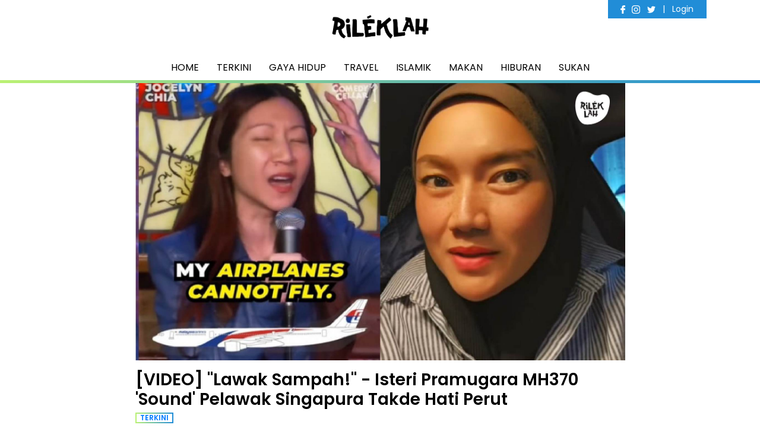

--- FILE ---
content_type: text/html; charset=utf-8
request_url: https://rileklah.com/viral/video-lawak-sampah-isteri-pramugara-mh370-sound-pelawak-singapura-takde-hati-perut
body_size: 13315
content:
	<!DOCTYPE html>
  <html 
  xmlns:fb="http://ogp.me/ns/fb#"
  xmlns:og="http://ogp.me/ns#"
  xmlns:article="http://ogp.me/ns/article#"
  xmlns:book="http://ogp.me/ns/book#"
  xmlns:profile="http://ogp.me/ns/profile#"
  xmlns:video="http://ogp.me/ns/video#"
  xmlns:product="http://ogp.me/ns/product#">
  <head>
  <script src="https://www.googleoptimize.com/optimize.js?id=OPT-NV59MRQ"></script>
 <!-- Google tag (gtag.js) -->
<script async src="https://www.googletagmanager.com/gtag/js?id=G-ZCTVVFHB0H"></script>
<script>
  window.dataLayer = window.dataLayer || [];
  function gtag(){dataLayer.push(arguments);}
  gtag('js', new Date());

  gtag('config', 'G-ZCTVVFHB0H');
</script>

<!-- Google tag (gtag.js) -->
<script async src="https://www.googletagmanager.com/gtag/js?id=G-995JL9W3EE"></script>
<script>
  window.dataLayer = window.dataLayer || [];
  function gtag(){dataLayer.push(arguments);}
  gtag('js', new Date());

  gtag('config', 'G-995JL9W3EE');
</script>


<script async src="https://www.googletagmanager.com/gtag/js?id=UA-253796336-1"></script>
<script>
  window.dataLayer = window.dataLayer || [];
  function gtag(){dataLayer.push(arguments);}
  gtag('js', new Date());

  gtag('config', 'UA-253796336-1');
</script>

<script async src="https://www.googletagmanager.com/gtag/js?id=UA-101984913-1"></script>
<script>
  window.dataLayer = window.dataLayer || [];
  function gtag(){dataLayer.push(arguments);}
  gtag('js', new Date());

  gtag('config', 'UA-101984913-1');
</script>


  
  

  <link rel="profile" href="https://www.w3.org/1999/xhtml/vocab" />
  <meta charset="utf-8">
	<meta name="facebook-domain-verification" content="gws10hf4gzfzntnm06cfyfyiy7thab" />
  <meta name="viewport" content="width=device-width, initial-scale=1, maximum-scale=1, user-scalable=0"/>
  <meta name="robots" content="max-image-preview:large">
  	<link rel="manifest" href="https://rileklah.com/sites/default/files/assets/manifest.json">
  <meta http-equiv="Content-Type" content="text/html; charset=utf-8" />
<link rel="shortcut icon" href="https://rileklah.com/sites/default/files/favicon_1.ico" type="image/vnd.microsoft.icon" />
<meta name="description" content="Perbuatan pelawak Singapura, Jocelyn Chia yang membuat persembahan berupa penghinaan terhadap Malaysia baru-baru ini kian hangat diperkatakan di laman media." />
<meta name="keywords" content="[VIDEO], Berita Viral, gambar viral, Kes Viral, viral di malaysia, pelawak singapore, pelawak singapore kurang ajar" />
<meta name="rating" content="general" />
<link rel="image_src" href="https://rileklah.com/sites/default/files/styles/large/public/featured-images/2023/06/08/intan_Website_2.jpg?itok=ZgyaQOze" />
<link rel="canonical" href="https://rileklah.com/node/10077" />
<link rel="shortlink" href="https://rileklah.com/node/10077" />
<meta property="fb:admins" content="676482435" />
<meta property="fb:app_id" content="293461771117084" />
<meta property="fb:pages" content="1848805912052685" />
<meta property="og:site_name" content="Rileklah.com" />
<meta property="og:type" content="article" />
<meta property="og:title" content="[VIDEO] &quot;Lawak Sampah!&quot; - Isteri Pramugara MH370 &#039;Sound&#039; Pelawak Singapura Takde Hati Perut" />
<meta property="og:url" content="https://rileklah.com/node/10077" />
<meta property="og:description" content="Perbuatan pelawak Singapura, Jocelyn Chia yang membuat persembahan berupa penghinaan terhadap Malaysia baru-baru ini kian hangat diperkatakan di laman media." />
<meta property="og:updated_time" content="2023-06-08T17:45:13+08:00" />
<meta property="og:image" content="https://rileklah.com/sites/default/files/styles/large/public/featured-images/2023/06/08/intan_Website_2.jpg?itok=ZgyaQOze" />
<meta property="og:image:url" content="https://rileklah.com/sites/default/files/styles/large/public/featured-images/2023/06/08/intan_Website_2.jpg?itok=ZgyaQOze" />
<meta property="og:image:secure_url" content="https://rileklah.com/sites/default/files/styles/large/public/featured-images/2023/06/08/intan_Website_2.jpg?itok=ZgyaQOze" />
<meta name="twitter:card" content="summary_large_image" />
<meta name="twitter:url" content="https://rileklah.com/viral/video-lawak-sampah-isteri-pramugara-mh370-sound-pelawak-singapura-takde-hati-perut" />
<meta name="twitter:title" content="[VIDEO] &quot;Lawak Sampah!&quot; - Isteri Pramugara MH370 &#039;Sound&#039; Pelawak Singapura Takde Hati Perut" />
<meta name="twitter:description" content="Perbuatan pelawak Singapura, Jocelyn Chia yang membuat persembahan berupa penghinaan terhadap Malaysia baru-baru ini kian hangat diperkatakan di laman media." />
<meta name="twitter:image" content="https://rileklah.com/sites/default/files/styles/large/public/featured-images/2023/06/08/intan_Website_2.jpg?itok=ZgyaQOze" />
<meta property="article:published_time" content="2023-06-08T17:36:59+08:00" />
<meta property="article:modified_time" content="2023-06-08T17:45:13+08:00" />
  <title>[VIDEO] "Lawak Sampah!" - Isteri Pramugara MH370 'Sound' Pelawak Singapura Takde Hati Perut | Rileklah.com</title>
  <style type="text/css" media="all">
@import url("https://rileklah.com/modules/system/system.base.css?t7nytq");
@import url("https://rileklah.com/modules/system/system.menus.css?t7nytq");
@import url("https://rileklah.com/modules/system/system.messages.css?t7nytq");
@import url("https://rileklah.com/modules/system/system.theme.css?t7nytq");
</style>
<style type="text/css" media="all">
@import url("https://rileklah.com/modules/field/theme/field.css?t7nytq");
@import url("https://rileklah.com/modules/node/node.css?t7nytq");
@import url("https://rileklah.com/modules/search/search.css?t7nytq");
@import url("https://rileklah.com/modules/user/user.css?t7nytq");
@import url("https://rileklah.com/sites/all/modules/extlink/extlink.css?t7nytq");
@import url("https://rileklah.com/sites/all/modules/ckeditor/css/ckeditor.css?t7nytq");
</style>
<style type="text/css" media="all">
@import url("https://rileklah.com/sites/all/modules/ctools/css/ctools.css?t7nytq");
</style>
<link type="text/css" rel="stylesheet" href="https://fonts.googleapis.com/css?family=Poppins:400,600,700&amp;display=swap" media="all" />
<style type="text/css" media="all">
@import url("https://rileklah.com/sites/all/themes/rileklah_v2/css/bootstrap.min.css?t7nytq");
@import url("https://rileklah.com/sites/all/themes/rileklah_v2/css/style.css?t7nytq");
@import url("https://rileklah.com/sites/all/themes/rileklah_v2/css/custom.css?t7nytq");
@import url("https://rileklah.com/sites/all/themes/rileklah_v2/css/animation.css?t7nytq");
</style>
  <!-- HTML5 element support for IE6-8 -->
  <!--[if lt IE 9]>
  <script src="https://cdn.jsdelivr.net/html5shiv/3.7.3/html5shiv-printshiv.min.js"></script>
  <![endif]-->
  <script type="text/javascript" src="//code.jquery.com/jquery-1.10.2.min.js"></script>
<script type="text/javascript">
<!--//--><![CDATA[//><!--
window.jQuery || document.write("<script src='/sites/all/modules/jquery_update/replace/jquery/1.10/jquery.min.js'>\x3C/script>")
//--><!]]>
</script>
<script type="text/javascript" src="https://rileklah.com/misc/jquery-extend-3.4.0.js?v=1.10.2"></script>
<script type="text/javascript" src="https://rileklah.com/misc/jquery-html-prefilter-3.5.0-backport.js?v=1.10.2"></script>
<script type="text/javascript" src="https://rileklah.com/misc/jquery.once.js?v=1.2"></script>
<script type="text/javascript" src="https://rileklah.com/misc/drupal.js?t7nytq"></script>
<script type="text/javascript" src="https://rileklah.com/sites/all/modules/extlink/extlink.js?t7nytq"></script>
<script type="text/javascript" src="/sites/all/themes/rileklah_v2/js/popper.min.js?t7nytq"></script>
<script type="text/javascript" src="/sites/all/themes/rileklah_v2/js/bootstrap.min.js?t7nytq"></script>
<script type="text/javascript" src="/sites/all/themes/rileklah_v2/js/script.js?t7nytq"></script>
<script type="text/javascript" src="/sites/all/themes/rileklah_v2/js/custom.js?t7nytq"></script>
<script type="text/javascript">
<!--//--><![CDATA[//><!--
jQuery.extend(Drupal.settings, {"basePath":"\/","pathPrefix":"","setHasJsCookie":0,"ajaxPageState":{"theme":"rileklah_v2","theme_token":"noKOGMxailxu5PPGAX4DjkrgPIcvfXtJdB_Nc9As2_8","js":{"modules\/statistics\/statistics.js":1,"\/\/code.jquery.com\/jquery-1.10.2.min.js":1,"0":1,"misc\/jquery-extend-3.4.0.js":1,"misc\/jquery-html-prefilter-3.5.0-backport.js":1,"misc\/jquery.once.js":1,"misc\/drupal.js":1,"sites\/all\/modules\/extlink\/extlink.js":1,"\/sites\/all\/themes\/rileklah_v2\/js\/popper.min.js":1,"\/sites\/all\/themes\/rileklah_v2\/js\/bootstrap.min.js":1,"\/sites\/all\/themes\/rileklah_v2\/js\/script.js":1,"\/sites\/all\/themes\/rileklah_v2\/js\/custom.js":1},"css":{"modules\/system\/system.base.css":1,"modules\/system\/system.menus.css":1,"modules\/system\/system.messages.css":1,"modules\/system\/system.theme.css":1,"modules\/field\/theme\/field.css":1,"modules\/node\/node.css":1,"modules\/search\/search.css":1,"modules\/user\/user.css":1,"sites\/all\/modules\/extlink\/extlink.css":1,"sites\/all\/modules\/ckeditor\/css\/ckeditor.css":1,"sites\/all\/modules\/ctools\/css\/ctools.css":1,"https:\/\/fonts.googleapis.com\/css?family=Poppins:400,600,700\u0026display=swap":1,"sites\/all\/themes\/rileklah_v2\/css\/bootstrap.min.css":1,"sites\/all\/themes\/rileklah_v2\/css\/style.css":1,"sites\/all\/themes\/rileklah_v2\/css\/custom.css":1,"sites\/all\/themes\/rileklah_v2\/css\/animation.css":1}},"extlink":{"extTarget":"_blank","extClass":0,"extLabel":"(link is external)","extImgClass":0,"extSubdomains":1,"extExclude":"","extInclude":"","extCssExclude":"","extCssExplicit":"","extAlert":0,"extAlertText":"This link will take you to an external web site.","mailtoClass":0,"mailtoLabel":"(link sends e-mail)"},"statistics":{"data":{"nid":"10077"},"url":"\/modules\/statistics\/statistics.php"},"user":{"uid":0},"baseUrl":"https:\/\/rileklah.com","liked":"[]"});
//--><!]]>
</script>
  
  


	  <!--- GA--->
	  <!--
	  <script>
	  (function(i,s,o,g,r,a,m){i['GoogleAnalyticsObject']=r;i[r]=i[r]||function(){
	  (i[r].q=i[r].q||[]).push(arguments)},i[r].l=1*new Date();a=s.createElement(o),
	  m=s.getElementsByTagName(o)[0];a.async=1;a.src=g;m.parentNode.insertBefore(a,m)
	  })(window,document,'script','https://www.google-analytics.com/analytics.js','ga');
	  
	  ga('create', 'UA-101984913-1', 'auto');
	  
	  ga('set', 'dimension2', 'node/10077');
	  	  
	  ga('send', 'pageview');

	  </script>-->
	  
<script>
  dataLayer = [{
   'source': 'Website',
       'node_path': 'node/10077',
   'node_id' : '10077'
     }];
</script>

<!-- Google Tag Manager -->
<script>(function(w,d,s,l,i){w[l]=w[l]||[];w[l].push({'gtm.start':
new Date().getTime(),event:'gtm.js'});var f=d.getElementsByTagName(s)[0],
j=d.createElement(s),dl=l!='dataLayer'?'&l='+l:'';j.async=true;j.src=
'https://www.googletagmanager.com/gtm.js?id='+i+dl;f.parentNode.insertBefore(j,f);
})(window,document,'script','dataLayer','GTM-THBDVK7');</script>
<!-- End Google Tag Manager -->

<!-- Google Tag Manager -->
<script>(function(w,d,s,l,i){w[l]=w[l]||[];w[l].push({'gtm.start':
new Date().getTime(),event:'gtm.js'});var f=d.getElementsByTagName(s)[0],
j=d.createElement(s),dl=l!='dataLayer'?'&l='+l:'';j.async=true;j.src=
'https://www.googletagmanager.com/gtm.js?id='+i+dl;f.parentNode.insertBefore(j,f);
})(window,document,'script','dataLayer','GTM-5CKL6D6');</script>
<!-- End Google Tag Manager -->



	  

	  <!-- Facebook Pixel Code -->
	  <script>
	  !function(f,b,e,v,n,t,s){if(f.fbq)return;n=f.fbq=function(){n.callMethod?
	  n.callMethod.apply(n,arguments):n.queue.push(arguments)};if(!f._fbq)f._fbq=n;
	  n.push=n;n.loaded=!0;n.version='2.0';n.queue=[];t=b.createElement(e);t.async=!0;
	  t.src=v;s=b.getElementsByTagName(e)[0];s.parentNode.insertBefore(t,s)}(window,
	  document,'script','https://connect.facebook.net/en_US/fbevents.js');
	  fbq('init', '1592978854070054'); // Insert your pixel ID here.
	  fbq('track', 'PageView');
	  </script>
	  <noscript><img height="1" width="1" style="display:none"
	  src="https://www.facebook.com/tr?id=1592978854070054&ev=PageView&noscript=1"
	  /></noscript>
	  <!-- DO NOT MODIFY -->
	  <!-- End Facebook Pixel Code -->
	  
	  <!-- Meta Pixel Code -->
	<script>
	!function(f,b,e,v,n,t,s)
	{if(f.fbq)return;n=f.fbq=function(){n.callMethod?
	n.callMethod.apply(n,arguments):n.queue.push(arguments)};
	if(!f._fbq)f._fbq=n;n.push=n;n.loaded=!0;n.version='2.0';
	n.queue=[];t=b.createElement(e);t.async=!0;
	t.src=v;s=b.getElementsByTagName(e)[0];
	s.parentNode.insertBefore(t,s)}(window, document,'script',
	'https://connect.facebook.net/en_US/fbevents.js');
	fbq('init', '3291432691168789');
	fbq('track', 'PageView');
	</script>
	<noscript><img height="1" width="1" style="display:none"
	src="https://www.facebook.com/tr?id=3291432691168789&ev=PageView&noscript=1"
	/></noscript>
	<!-- End Meta Pixel Code -->

	<!-- Meta Pixel Code -->
	<script>
	!function(f,b,e,v,n,t,s)
	{if(f.fbq)return;n=f.fbq=function(){n.callMethod?
	n.callMethod.apply(n,arguments):n.queue.push(arguments)};
	if(!f._fbq)f._fbq=n;n.push=n;n.loaded=!0;n.version='2.0';
	n.queue=[];t=b.createElement(e);t.async=!0;
	t.src=v;s=b.getElementsByTagName(e)[0];
	s.parentNode.insertBefore(t,s)}(window, document,'script',
	'https://connect.facebook.net/en_US/fbevents.js');
	fbq('init', '793552335528166');
	fbq('track', 'PageView');
	</script>
	<noscript><img height="1" width="1" style="display:none"
	src="https://www.facebook.com/tr?id=793552335528166&ev=PageView&noscript=1"
	/></noscript>
	<!-- End Meta Pixel Code -->


	  <!--
	  <script async src="//pagead2.googlesyndication.com/pagead/js/adsbygoogle.js"></script>
	  <script>
	  (adsbygoogle = window.adsbygoogle || []).push({
	  google_ad_client: "ca-pub-4704124028129141",
	  enable_page_level_ads: true
	  });
	  </script>-->

	 


<script async src="https://securepubads.g.doubleclick.net/tag/js/gpt.js"></script>
<script>
  window.googletag = window.googletag || {cmd: []};
  googletag.cmd.push(function() {
    googletag.defineOutOfPageSlot('/21678012997/UT_OOP', 'div-gpt-ad-1623727767101-0').addService(googletag.pubads());
    googletag.pubads().enableSingleRequest();
    googletag.enableServices();
  });
</script>

  






<script data-ad-client="ca-pub-9302075856523208" async src="https://pagead2.googlesyndication.com/pagead/js/adsbygoogle.js"></script>




  <!-- google dfp -->
  <script async='async' src='https://www.googletagservices.com/tag/js/gpt.js'></script>
  <script>
  var googletag = googletag || {};
  googletag.cmd = googletag.cmd || [];
  </script>

  <script>
  googletag.cmd.push(function() {
  googletag.defineSlot('/21678012997/rileklah-rectangular-01', [300, 250], 'div-gpt-ad-1557374732260-0').addService(googletag.pubads());
  googletag.pubads().enableSingleRequest();
  googletag.pubads().collapseEmptyDivs();
  googletag.enableServices();
  });
  </script>



  <script async='async' src='https://www.googletagservices.com/tag/js/gpt.js'></script>
  <script>
  var googletag = googletag || {};
  googletag.cmd = googletag.cmd || [];
  </script>

  <script>
  googletag.cmd.push(function() {
  googletag.defineSlot('/21678012997/rileklah-rectangular-02', [300, 250], 'div-gpt-ad-1561027845538-0').addService(googletag.pubads());
  googletag.pubads().enableSingleRequest();
  googletag.enableServices();
  });
  </script>


  <script>
  googletag.cmd.push(function() {
  googletag.defineSlot('/21678012997/rileklah-rectangular-02', [300, 250], 'div-gpt-ad-1561027845538-1').addService(googletag.pubads());
  googletag.pubads().enableSingleRequest();
  googletag.enableServices();
  });
  </script>

  <script>
  googletag.cmd.push(function() {
  googletag.defineSlot('/21678012997/rileklah-rectangular-02', [300, 250], 'div-gpt-ad-1561027845538-2').addService(googletag.pubads());
  googletag.pubads().enableSingleRequest();
  googletag.enableServices();
  });
  </script>

  <script>
  googletag.cmd.push(function() {
  googletag.defineSlot('/21678012997/rileklah-rectangular-02', [300, 250], 'div-gpt-ad-1561027845538-3').addService(googletag.pubads());
  googletag.pubads().enableSingleRequest();
  googletag.enableServices();
  });
  </script>

  <script>
  googletag.cmd.push(function() {
  googletag.defineSlot('/21678012997/rileklah-rectangular-02', [300, 250], 'div-gpt-ad-1561027845538-4').addService(googletag.pubads());
  googletag.pubads().enableSingleRequest();
  googletag.enableServices();
  });
  </script>

  <script>
  googletag.cmd.push(function() {
  googletag.defineSlot('/21678012997/rileklah-rectangular-02', [300, 250], 'div-gpt-ad-1561027845538-5').addService(googletag.pubads());
  googletag.pubads().enableSingleRequest();
  googletag.enableServices();
  });
  </script>

  <script>
  googletag.cmd.push(function() {
  googletag.defineSlot('/21678012997/rileklah-rectangular-02', [300, 250], 'div-gpt-ad-1561027845538-6').addService(googletag.pubads());
  googletag.pubads().enableSingleRequest();
  googletag.enableServices();
  });
  </script>


  <script async src="https://securepubads.g.doubleclick.net/tag/js/gpt.js"></script>
  <script>
  window.googletag = window.googletag || {cmd: []};
  googletag.cmd.push(function() {
  googletag.defineOutOfPageSlot('/21678012997/rileklah-rectangular-04', 'div-gpt-ad-1564711250960-0').addService(googletag.pubads());
  googletag.pubads().enableSingleRequest();
  googletag.enableServices();
  });
  </script>



  <script async src="https://securepubads.g.doubleclick.net/tag/js/gpt.js"></script>
  <script>
  window.googletag = window.googletag || {cmd: []};
  googletag.cmd.push(function() {
  googletag.defineSlot('/21678012997/rileklah-rectangular-03', [300, 250], 'div-gpt-ad-1565751009599-0').addService(googletag.pubads());
  googletag.pubads().enableSingleRequest();
  googletag.enableServices();
  });
  </script>



  <!-- google dfp -->

  <script async src="https://securepubads.g.doubleclick.net/tag/js/gpt.js"></script>
  <script>
  window.googletag = window.googletag || {cmd: []};
  googletag.cmd.push(function() {
  googletag.defineSlot('/21678012997/Rileklah-Freakout-Article-Page-Recommended-Article', [[1, 1], 'fluid'], 'div-gpt-ad-1563766434953-0').addService(googletag.pubads());
  googletag.pubads().enableSingleRequest();
  googletag.enableServices();
  });
  </script>
  
  
  <!-- appier-->
  <script src="https://cdn.qgraph.io/dist/aiqua-wp.js"></script>
<script>
  AIQUA.init({
    appId: '7c622157a7bc5aaaf3c4',
    timeout: 5000
  });
  
  qg("prompt-push");
</script>





  <!-- end appier -->


  <body>
    <!-- Google Tag Manager (noscript) -->
<noscript><iframe src="https://www.googletagmanager.com/ns.html?id=GTM-THBDVK7"
height="0" width="0" style="display:none;visibility:hidden"></iframe></noscript>
<!-- End Google Tag Manager (noscript) -->

<!-- Google Tag Manager (noscript) -->
<noscript><iframe src="https://www.googletagmanager.com/ns.html?id=GTM-5CKL6D6"
height="0" width="0" style="display:none;visibility:hidden"></iframe></noscript>
<!-- End Google Tag Manager (noscript) -->


<!-- /21678012997/UT_OOP -->
<div id='div-gpt-ad-1623727767101-0'>
  <script>
    googletag.cmd.push(function() { googletag.display('div-gpt-ad-1623727767101-0'); });
  </script>
</div>

	


<div id="fb-root"></div>
<script async defer crossorigin="anonymous" src="https://connect.facebook.net/en_GB/sdk.js#xfbml=1&version=v2.8&appId=Array&autoLogAppEvents=1"></script>
</script>

<!-- Meta Pixel Code -->
<script>
!function(f,b,e,v,n,t,s)
{if(f.fbq)return;n=f.fbq=function(){n.callMethod?
n.callMethod.apply(n,arguments):n.queue.push(arguments)};
if(!f._fbq)f._fbq=n;n.push=n;n.loaded=!0;n.version='2.0';
n.queue=[];t=b.createElement(e);t.async=!0;
t.src=v;s=b.getElementsByTagName(e)[0];
s.parentNode.insertBefore(t,s)}(window, document,'script',
'https://connect.facebook.net/en_US/fbevents.js');
fbq('init', '3291432691168789');
fbq('track', 'PageView');
</script>
<noscript><img height="1" width="1" style="display:none"
src="https://www.facebook.com/tr?id=3291432691168789&ev=PageView&noscript=1"
/></noscript>
<!-- End Meta Pixel Code -->

  



  <div id="skip-link">
  
  </div>
    
<script>
/*
  window.fbAsyncInit = function() {
    FB.init({
      appId      : '2465139816857183',
      xfbml      : true,
      version    : 'v2.8'
    });
    FB.AppEvents.logPageView();

    FB.Event.subscribe('edge.create', function(href, widget) {
	
    });
	
// Check whether the user already logged in
    FB.getLoginStatus(function(response) {
        if (response.status === 'connected') {
            //display user data
            getFbUserData();
        }
    });
	
  };

  (function(d, s, id){
    var js, fjs = d.getElementsByTagName(s)[0];
    if (d.getElementById(id)) {return;}
    js = d.createElement(s); js.id = id;
    js.src = "//connect.facebook.net/en_US/sdk.js";
    fjs.parentNode.insertBefore(js, fjs);
  }(document, 'script', 'facebook-jssdk')); */
</script>

<div id="fb-root"></div>


<div class="header">
  <div class="container d-none d-md-block">
    <div class="row position-relative py-3">
      <a class="navbar-brand mx-auto" href="/"><img src="/sites/all/themes/rileklah_v2/img/rileklahlogo.png" width="180px"></a>
      <div class="darkbar">
        <a class="mx-1" href="https://www.facebook.com/officialrileklah" target="_blank" onclick="qg('event', 'external_media', {'channel': 'Facebook'});"><img src="/sites/all/themes/rileklah_v2/img/icon-fb.png" width="14px"></a> 
        <a class="mr-2" href="https://www.instagram.com/Officialrileklah" target="_blank" onclick="qg('event', 'external_media', {'channel': 'Instagram'});"><img src="/sites/all/themes/rileklah_v2/img/icon-ig.png" width="14px"></a>
		<a class="mr-2" href="https://twitter.com/RileklahDotCom" target="_blank" onclick="qg('event', 'external_media', {'channel': 'Twitter'});"><img src="/sites/all/themes/rileklah_v2/img/icon-tw.png" width="14px"></a>
		<span class="butt-login ">		|
        <a class="mx-2" href="javascript:;" data-toggle="modal" data-target="#login-modal" onclick="qg('event', 'login');">Login</a>
		</span>
		<span class="d-none">		|
        <a class="mx-2" href="/favourite">MY SAVED ARTICLE</a>
		</span>		
      </div>
    </div>
  </div>
  <nav class="navbar navbar-expand-md navbar-light">
    <a class="navbar-brand d-md-none" href="/"><img src="/sites/all/themes/rileklah_v2/img/rileklahlogo.png" width="120px"></a>
    <button class="navbar-toggler" type="button" data-toggle="collapse" data-target="#slide-navbar-collapse" aria-controls="slide-navbar-collapse" aria-expanded="false" aria-label="Toggle navigation">
      <span class="navbar-toggler-icon"></span>
    </button>
    <div class="collapse navbar-collapse justify-content-md-center" id="slide-navbar-collapse">
      <ul class="navbar-nav">
		<li class="nav-item">
          <a class="nav-link" href="/">Home</a>
        </li>	  
        <!--<li class="nav-item dropdown dropdown-hover">
          <a class="nav-link dropdown-toggle" href="#" id="dropdown10" data-toggle="dropdown" aria-haspopup="true" aria-expanded="false">DOA/TIPS</a>
          <div class="dropdown-menu square" aria-labelledby="dropdown10">
            <a class="dropdown-item" href="/taxonomy/term/17589/all" onclick="qg('event', 'category_viewed', {'category_name': 'Malaysia','category_viewed_url': 'https://rileklah.com/taxonomy/term//all'});">Doa</a>
            <a class="dropdown-item" href="/taxonomy/term/17590/all"  onclick="qg('event', 'category_viewed', {'category_name': 'Asia','category_viewed_url': 'https://rileklah.com/taxonomy/term//all'});">Kata-Kata Hikmah</a>
            <a class="dropdown-item" href="/taxonomy/term/17591/all"  onclick="qg('event', 'category_viewed', {'category_name': 'Eropah','category_viewed_url': 'https://rileklah.com/taxonomy/term//all'});">Tips Kehidupan</a>
         </div>
        </li>-->
     
        <!--<li class="nav-item dropdown dropdown-hover">
          <a class="nav-link dropdown-toggle" href="#" id="dropdown10" data-toggle="dropdown" aria-haspopup="true" aria-expanded="false">Destinasi</a>
          <div class="dropdown-menu square" aria-labelledby="dropdown10">
            <a class="dropdown-item" href="/taxonomy/term/9457/all" onclick="qg('event', 'category_viewed', {'category_name': 'Malaysia','category_viewed_url': 'https://rileklah.com/taxonomy/term/9457/all'});">Malaysia</a>
            <a class="dropdown-item" href="/taxonomy/term/9436/all"  onclick="qg('event', 'category_viewed', {'category_name': 'Asia','category_viewed_url': 'https://rileklah.com/taxonomy/term/9436/all'});">Asia</a>
            <a class="dropdown-item" href="/taxonomy/term/9472/all"  onclick="qg('event', 'category_viewed', {'category_name': 'Eropah','category_viewed_url': 'https://rileklah.com/taxonomy/term/9472/all'});">Eropah</a>
            <a class="dropdown-item" href="/taxonomy/term/9475/all"  onclick="qg('event', 'category_viewed', {'category_name': 'Oceanic','category_viewed_url': 'https://rileklah.com/taxonomy/term/9475/all'});">Oceanic </a>
            <a class="dropdown-item" href="/taxonomy/term/9478/all"  onclick="qg('event', 'category_viewed', {'category_name': 'Lain-lain','category_viewed_url': 'https://rileklah.com/taxonomy/term/9478/all'});">Lain-lain</a>
          </div>
        </li>-->
        <li class="nav-item">
          <a class="nav-link" href="/viral">Terkini</a>
        </li>	
        <li class="nav-item">
          <a class="nav-link" href="/gaya-hidup">Gaya Hidup</a>
        </li>		
		<li class="nav-item">
          <a class="nav-link" href="/jalan-jalan">Travel</a>
        </li>		
        <!--<li class="nav-item">
          <a class="nav-link" href="/taxonomy/term/">Fesyen</a>
        </li>-->		

		<!--<li class="nav-item">
          <a class="nav-link" href="/taxonomy/term/9433">Promo</a>
        </li>-->
		
		<li class="nav-item">
          <a class="nav-link" href="/taxonomy/term/17589">Islamik</a>
        </li>	

        <!--<li class="nav-item">
          <a class="nav-link" href="/taxonomy/term/9433">English</a>
        </li>-->
		<li class="nav-item">
          <a class="nav-link" href="/makan">Makan</a>
        </li>
		<li class="nav-item">
          <a class="nav-link" href="/hiburan">Hiburan</a>
        </li>
		<li class="nav-item">
          <a class="nav-link" href="/sukan">Sukan</a>
        </li>
        <!--<li class="nav-item dropdown dropdown-hover">
          <a class="nav-link dropdown-toggle" href="#" id="dropdown10" data-toggle="dropdown" aria-haspopup="true" aria-expanded="false">Video</a>
          <div class="dropdown-menu square" aria-labelledby="dropdown10">
            <a class="dropdown-item" href="/video/17593">Lesgo</a>
            <a class="dropdown-item" href="/video/17592">Diskaver</a>
           
         </div>
        </li>-->
		
    
        <!--<li class="nav-item">
          <a class="nav-link" href="javascript:;" data-toggle="modal" data-target="#search-modal">
            <img src="/sites/all/themes/rileklah_v2/img/icon-search-dark.png" width="14px" class="mt-n-3"> Cari
          </a>
        </li>-->
		
        <li class="nav-item    d-md-none">
          <a class="nav-link d-inline-block" href="javascript:;" data-toggle="modal" data-target="#login-modal">
            <div class="btn bg-black text-white px-3">Login</div>
          </a>
        </li>
        <li class="nav-item  d-none d-md-none">
          <a class="nav-link d-inline-block" href="/favourite">
            <div class="btn bg-black text-white px-3">MY SAVED ARTICLE</div>
          </a>
        </li>		
		
      </ul>
    </div>
  </nav>
  <div class="top-line"></div>
</div>








<!-- start adbro -->
<script type="text/javascript">
(function(w,d,o,u,g){w['adbro']={publisher:g,config:null};a=d.createElement(o),
m=d.getElementsByTagName(o)[0];a.async=1;a.src=u;m.parentNode.insertBefore(a,m);})
(window, document, 'script', '//cdn.adbro.me/adsbyadbro.js', '66a4390b-a8e0-4422-a715-9cf76bd0119c');
window.adbro.config = {
    //debug: true,
    selectors: {
        images: '.content img.img-responsive'
    },
    functions: {
        onPlaceholderSized: function (div, img) {
            div.style.marginBottom = '-' + img.offsetHeight + 'px';
            div.style.marginLeft = 'auto';
            div.style.marginRight = 'auto';
            div.style.display = 'block';
        },
        getSatellitePlaceholder: function (div) {
            var satellite = document.createElement('div');
            div.parentNode.insertBefore(satellite, div);
            div.parentNode.insertBefore(div, satellite);
            return satellite;
        }
    }
};
if (document.body.clientWidth < 800) {
    window.adbro.publisher = '64c457b8-57b8-4ce8-b646-1c4c0963544d';
}
</script>
<!-- end adbro -->



<div class="main-container ">





  
           
             
   
		
	   		<!-- /21678012997/rileklah-leaderboard-1 -->
	<!--
<div id='div-gpt-ad-1557302667954-0' style='height:90px; width:728px;' class="hidden-xs">
<script>
googletag.cmd.push(function() { googletag.display('div-gpt-ad-1557302667954-0'); });
</script>
</div>
<br>-->

		  <a id="main-content"></a>


		
			
			
		    <div class="region region-content">
    <div id="block-system-main" class="block block-system">

    
  <div class="content">
    <div id="node-10077" class="node node-story node-promoted clearfix node-full">


<div class="container pb-5">
			<div class="row">
				<div class="col-lg-9 mx-auto">
					<div class="box-cover mx-n-15">
						<div class="bg-cover" style="background-image: url('https://rileklah.com/sites/default/files/styles/large/public/featured-images/2023/06/08/intan_Website_2.jpg?itok=ZgyaQOze')">
							<img src="/sites/all/themes/rileklah_v2/img/wide-transparent.png" class="img-ratio">
						</div>
					</div>
					<div class="article-container mt-3">												
						<h3 class="font-weight-semibold mb-0 h1">[VIDEO] &quot;Lawak Sampah!&quot; - Isteri Pramugara MH370 &#039;Sound&#039; Pelawak Singapura Takde Hati Perut</h3>
						<a href="/viral" class="cat-label mb-3" onclick="qg('event', 'category_viewed',  {'category_name': 'TERKINI', 'category_viewed_url': 'https://rileklah.com/viral'});"><span>TERKINI</span></a>
						<div class="row no-gutters">	
							<div class="col-sm-7">June 08, 2023 - 05:36 PM								
							</div>
							<div class="col-sm-5 mt-3 mt-sm-0">
								<a href="#" class="float-right text-uppercase butt-fav b-like " data-nid="10077" onclick="qg('event', 'article_loved',{'product_id':'10077','article_title':'[VIDEO] &quot;Lawak Sampah!&quot; - Isteri Pramugara MH370 &#039;Sound&#039; Pelawak Singapura Takde Hati Perut','category_name':'TERKINI','destination':'Malaysia','article_writer':'siti','article_image_url':'https://rileklah.com/sites/default/files/styles/large/public/featured-images/2023/06/08/intan_Website_2.jpg?itok=ZgyaQOze','article_url':'https://rileklah.com/viral/video-lawak-sampah-isteri-pramugara-mh370-sound-pelawak-singapura-takde-hati-perut'});">
									<div class="small icons like"></div>simpan
								</a>
							</div>
							
						</div>
						<hr class="mt-0 mb-4">
						
						<div class="row text-center mt-3" >
					

								<div class="col-sm-6">
								<div style="display: block;margin: 0px auto;width: 300px;height: 250px;overflow: hidden;">

								<!-- /21678012997/rileklah-rectangular-01. -->
								<div id='div-gpt-ad-1557374732260-0' style='height:250px; width:300px;'>
								<script>
								googletag.cmd.push(function() { googletag.display('div-gpt-ad-1557374732260-0'); });
								</script>
								</div>


								<!--<script async src="//pagead2.googlesyndication.com/pagead/js/adsbygoogle.js"></script>
								<!-- Rileklah Medium Rectangle -->
								<!--<ins class="adsbygoogle"
									 style="display:inline-block;width:300px;height:250px"
									 data-ad-client="ca-pub-4704124028129141"
									 data-ad-slot="6726765503"></ins>
								<script>
								(adsbygoogle = window.adsbygoogle || []).push({});
								</script>-->
								</div>
								<br>
								</div>
							
							
								<div class="col-sm-6">
									<div style="display: block;margin: 0px auto;width: 300px;height: 250px;overflow: hidden;">
									<!-- /21678012997/rileklah-rectangular-2 -->
									<div id='div-gpt-ad-1561027845538-0' style='height:250px; width:300px;'>
									<script>
									googletag.cmd.push(function() { googletag.display('div-gpt-ad-1561027845538-0'); });
									</script>
									</div>
									</div>

									</div>
							
						</div>
						
						<div class="field field-name-body field-type-text-with-summary field-label-hidden"><div class="field-items"><div class="field-item even"><p>Perbuatan&nbsp;pelawak Singapura, Jocelyn Chia yang membuat persembahan berupa penghinaan terhadap Malaysia baru-baru ini kian hangat diperkatakan di laman media.</p>

<p>Turut menyentuh isu tragedi MH370 yang dijadikan bahan jenaka di pentas komedi tersebut, ia telah mengundang seribu satu kecaman susulan perkara itu yang disifatkan keterlaluan kerana tidak peka dengan perasaan keluarga mangsa.</p>

<p>Terbaharu, isteri kepada pramugara pesawat MH370, Mohd Hazrin Mohamed Hasnan iaitu Intan Maizura Othaman meluahkan kekecewaannya di laman TikTok berhubung perkara tersebut.</p>

<p><img alt="" class="image-large img-responsive" height="580" src="/sites/default/files/styles/large/public/images/2023/06/08/node-10077/foto-mengenang-kejadian-mh370-terjadi-delapan-tahun-yang-lalu.jpeg?itok=5vCcLdc0" width="870" /></p>

<p>Terkesan dengan video tular tersebut, Intan Maizura menganggap tindakan pelawak wanita itu sebagai satu perkara memalukan dan tidak rasional.</p>

<p><em><strong>"Lihatlah dia (Jocelyn) tertawa dengan gurauannya sendiri. Ia bukan lawak. Seteruk mana pun kamu, tetapi jangan buat jenaka dengan menyebut MH370. Anak saya Muhammad masih bersedih sehingga hari ini disebabkan kehilangan ayahnya.</strong></em></p>

<p><em><strong>"Tahukah kamu berapa ramai lagi ibu yang masih menangis hingga sekarang. Kamu memang tidak tahu sebab tiada empati dan perasaan.</strong></em></p>

<p><em><strong>"Atau mungkin anda juga tidak mempunyai keluarga. Jika kamu ada keluarga pun saya pasti mereka malu dengan tindakan bodoh kamu,"</strong></em> katanya menerusi hantaran video di TikTok, selain turut memuat naik kenyataan sama di Facebook.</p>

<p><iframe allow="autoplay; clipboard-write; encrypted-media; picture-in-picture; web-share" allowfullscreen="true" frameborder="0" height="476" scrolling="no" src="https://www.facebook.com/plugins/video.php?height=476&amp;href=https%3A%2F%2Fwww.facebook.com%2Fintanmaizura80%2Fvideos%2F654594276003138%2F&amp;show_text=false&amp;width=267&amp;t=0" style="border:none;overflow:hidden" width="267"></iframe></p>

<p>Tambahnya, secara peribadi jenaka Jocelyn dilihat sebagai tangisan yang mahukan pertolongan daripada manusia terdesak dan keji.</p>

<p>Pada masa sama, Intan Maizura berkata, orang ramai akan mendapat lawak hambar apabila menghadiri sesuatu acara dengan menampilkan seseorang yang tidak mengetahui cara sebenar berjenaka.</p>

<p>Menurutnya, tiada keperluan menggunakan isu kontroversi semata-mata mahu meraih populariti dengan begitu cepat dan normalisasi menggunakan topik mengguris perlulah dihentikan.</p>

<p><em><strong>"Ingatlah bahawa perasaan rendah diri dan tidak yakin kepada diri sendiri kadangkala boleh mengubah perilaku seseorang.</strong></em></p>

<p><em><strong>"Ia boleh membuatkan seseorang membenci diri sendiri dan mencerminkan diri sebagai individu yang tidak berhati perut atau mungkin tiada otak,"</strong></em> katanya.</p>

<p><img alt="" class="image-large img-responsive" height="492" src="/sites/default/files/styles/large/public/images/2023/06/08/node-10077/FQ-MY-side.jpg?itok=YVEHK4nb" width="870" /></p>

<p>Terdahulu, tular satu video berdurasi 1 minit 29 saat memaparkan tindakan biadab pelawak Singapura yang mempersendakan Malaysia dalam satu program jenaka di negara terbabit.</p>

<p>Susulan itu, kerajaan Singapura turut memohon maaf kepada seluruh rakyat Malaysia atas tindakan melampau pelawak berkenaan dan mengesahkan wanita terbabit bukan lagi warganegara negara itu.</p>

<p>Pesuruhjaya Tinggi Singapura-Malaysia, Vanu Gopala Menon menerusi kenyataannya pada Rabu berkata, beliau mengakui terkejut dengan sketsa komedi Jocelyn yang telah menyinggung ramai pihak terutamanya rakyat Malaysia.</p>

<p><em><strong>"Kerajaan Singapura tidak boleh menerima sebarang kata-kata atau tindakan yang boleh mencetus kemudaratan atau menyinggung perasaan orang lain dan Chia, yang bukan lagi warganegara Singapura sama sekali tidak mencerminkan pandangan kami.</strong></em></p>

<p><em><strong>"Saya dengan ikhlas memohon maaf kepada semua rakyat Malaysia atas komen-komen menyakitkan daripadanya," </strong></em>kata beliau.</p>

<p><img alt="" class="image-large img-responsive" height="559" src="/sites/default/files/styles/large/public/images/2023/06/08/node-10077/a5b95752-854d-11e6-8fff-f52227c06034_image_hires.jpg?itok=JLnYmLLt" width="870" /></p>

<p><em><strong>Sumber: Majoriti</strong></em></p>
</div></div></div><div class="field field-name-field-destination field-type-taxonomy-term-reference field-label-above"><div class="field-label">Destination:&nbsp;</div><div class="field-items"><div class="field-item even"><a href="/taxonomy/term/9457">Malaysia</a></div></div></div>						
											
					<div class="row xs-gutters my-5 recommend hide" style="display:none;">
						<div class="col-12">
							<h5 class="section-title mb-2">Artikel berkaitan<div class="section-deco"></div></h5>
						</div>
						<div class="col-sm-6 mb-2 recommend-box">
							<a href="#">
							  <div class="bg-cover related article-img">
								<div class="effect-layer"></div>
								<img src="/sites/all/themes/rileklah_v2/img/wideshort-transparent.png" class="img-ratio">
								<div class="bg-overlay full text-center">
								  <div class="bg-overlay-title related mt-n-10 recommend-text">
									<span></span>
								  </div>
								</div>
							  </div>
							</a>
						</div>
						<div class="col-sm-6 mb-2 recommend-box">
							<a href="#">
							  <div class="bg-cover related article-img">
								<div class="effect-layer"></div>
								<img src="/sites/all/themes/rileklah_v2/img/wideshort-transparent.png" class="img-ratio">
								<div class="bg-overlay full text-center">
								  <div class="bg-overlay-title related mt-n-10 recommend-text">
									<span></span>
								  </div>
								</div>
							  </div>
							</a>
						</div>
						<div class="col-sm-6 mb-2 recommend-box">
							<a href="#">
							  <div class="bg-cover related article-img">
								<div class="effect-layer"></div>
								<img src="/sites/all/themes/rileklah_v2/img/wideshort-transparent.png" class="img-ratio">
								<div class="bg-overlay full text-center">
								  <div class="bg-overlay-title related mt-n-10 recommend-text">
									<span></span>
								  </div>
								</div>
							  </div>
							</a>
						</div>
						<div class="col-sm-6 mb-2 recommend-box">
							<a href="#">
							  <div class="bg-cover related article-img">
								<div class="effect-layer"></div>
								<img src="/sites/all/themes/rileklah_v2/img/wideshort-transparent.png" class="img-ratio">
								<div class="bg-overlay full text-center">
								  <div class="bg-overlay-title related mt-n-10 recommend-text">
									<span></span>
								  </div>
								</div>
							  </div>
							</a>
						</div>						
					</div>
											
					</div>
					
					<div class="text-center mt-5">
						<!--<a href="#" class="social-button facebook"><i class="fab fa-facebook-f"></i><span></span></a>
						<a href="#" class="social-button whatsapp"><i class="fab fa-whatsapp"></i><span></span></a>
						<a href="#" class="social-button like"><i class="far fa-heart"></i></a>-->
						<div class="section-deco mx-auto mb-4"></div>
						<a href="#" class="d-inline-block butt-fav b-like" data-nid="10077" onclick="qg('event', 'article_loved',{'product_id':'10077','article_title':'[VIDEO] &quot;Lawak Sampah!&quot; - Isteri Pramugara MH370 &#039;Sound&#039; Pelawak Singapura Takde Hati Perut','category_name':'TERKINI','destination':'Malaysia','article_writer':'siti','article_image_url':'https://rileklah.com/sites/default/files/styles/large/public/featured-images/2023/06/08/intan_Website_2.jpg?itok=ZgyaQOze','article_url':'https://rileklah.com/viral/video-lawak-sampah-isteri-pramugara-mh370-sound-pelawak-singapura-takde-hati-perut'});">
							<div class="mx-auto icons  like"></div>
							<p class="mb-0 text-uppercase font-weight-semibold">Simpan</p>
						</a>
					</div>
		

				<div id="vidContain"></div>
				  
				  
				</div>
			</div>
		</div>
	
	


  <!-- /21678012997/raya-2019-fixed-bottom2 -->
<div id='div-gpt-ad-1557901460830-1' style="margin-left:auto;margin-right:auto;text-align:center;width:320px" class="hidden-md hidden-lg hidden-sm">
<script>
googletag.cmd.push(function() { googletag.display('div-gpt-ad-1557901460830-1'); });
</script>
</div>

	
<!-- /21678012997/rileklah-rectangular-04 -->
<div id='div-gpt-ad-1564711250960-0'>
  <script>
    googletag.cmd.push(function() { googletag.display('div-gpt-ad-1564711250960-0'); });
  </script>
</div>
	
	

<!-- /21678012997/Rileklah-Freakout-Article-Page-Recommended-Article 
<div id='div-gpt-ad-1563766434953-0'>;
	<script>
	googletag.cmd.push(function() { googletag.display('div-gpt-ad-1563766434953-0'); });
	</script>
</div>
-->

  <!-- /21678012997/raya-2019-fixed-bottom2 -->
<div id='div-gpt-ad-1557901460830-2' style="margin-left:auto;margin-right:auto;text-align:center;width:320px;" class="hidden-md hidden-lg hidden-sm">
<script>
googletag.cmd.push(function() { googletag.display('div-gpt-ad-1557901460830-2'); });
</script>
</div>
<br>	
	
	<!--<div class="hidden-xs">
		<br>
		<div id='div-gpt-ad-1557302667954-1' style='height:90px; width:728px;' >
		<script>
		googletag.cmd.push(function() { googletag.display('div-gpt-ad-1557302667954-1'); });
		</script>
		</div>
		<br>
		<br>
	</div>-->
	


<!-- freakout hardcode sticky -->
<div id="rfp-MDMyOjE3MDk3"><ins data-rfp-display-adspot-id="MDMyOjE3MDk3" style="display:none"></ins></div>
<script src="https://js.rfp.fout.jp/rfp-display.js"></script>
<script type="text/javascript">RFP.Display.Default.run()</script>
<!-- end freakout hardcode sticky -->
<script language="javascript">

	jQuery(document).ready(function() {
	
		var pCount = Math.floor(jQuery('.field-name-body p').length/2);
		for(var i=0; i<1; i++){
			var str = '<!-- freakout BigFeed_InsideArticle--><div data-rfp-adspot-id="MzEyOjU0NzA" style="display:none"></div>';
			str += '<scrip';
			str += 't src="//js.rfp.fout.jp/rfp-infeed.js"></scrip';
			str += 't>';
			str += '<scrip';
			str += 't type="text/javascript">setTimeout(function(){RFP.InFeed.Default.run({"immediately":true})}, 1000)</scrip';
			str += 't>';
			jQuery(str).insertAfter('.field-name-body p:eq(' + parseInt(pCount)*parseInt(i) + ')');
		} 
	});
	
	

	
	

	jQuery(document).ready(function() {
		
		var pCount = Math.floor(jQuery('.field-name-body p').length/4);
		for(var i=0; i<4; i++){
			
			var str = '<div id=\'div-gpt-ad-1561027845538-' + (i+1) + '\' style="margin-left:auto;margin-right:auto;text-align:center;width:300px">';
			str += '<scrip';
			str += 't>';
			str += 'googletag.cmd.push(function() { googletag.display(\'div-gpt-ad-1561027845538-' + (i+1) + '\'); });';
			str += '</scrip';
			str += 't>';
			str += '</div><br>'; 
			//if(getBootstrapDeviceSize() == 'xs'){
				jQuery(str).insertAfter('.field-name-body p:eq(' + parseInt(pCount)*parseInt(i) + ')');
			//}
			
		} 
	});
	
	jQuery(document).ready(function() {
		return false;
		var utm = 'utm_source=appier&utm_medium=recommended&utm_campaign=user_recommendation&utm_term=view_also_view';
		//recommended
		var url = 'https://aiqua-config.c.appier.net/api/v1.0/user_recommendation?type=view_also_view&appId=7c622157a7bc5aaaf3c4&datafeedId=rileklah.com&productId=10077';
		
		jQuery.ajax({
		  method: "GET",
		  url: url,
		  data: {}
		})
		.done(function( data ) {
			data = jQuery.parseJSON(data);
		
			jQuery('.recommend .recommend-box').each(function(i, v){
				jQuery(this).find('.article-img').attr('style', 'background-image: url(' + data[i].image +')');
				jQuery(this).find('.recommend-text span').text(data[i].title).end().closest('.recommend-box').find('a').attr('href', data[i].url + '?' + utm);
			});
			
			
			var len = Math.floor(jQuery('.field-name-body p').length);
			var pCount = Math.round(len/2);
			
			for(var i=0; i<len; i++){	
				if(i == pCount){
					jQuery('.recommend').insertAfter('.field-name-body p:eq(' + pCount + ')');
					jQuery('.recommend').removeClass('hide');
				}
			}
		});	
	});

	/*jQuery(document).ready(function() {
		
		//true id video 
		var url = 'https://sheets.googleapis.com/v4/spreadsheets/1MA0UhNjZJxcGwydKTFNfDqdOudXt_UsDhVPVxk7ErxE/values/Rileklah?key=AIzaSyAFlahDVB0o4BToe_Qyq0_Pz0W-wE_Jex4';
		
		jQuery.ajax({
		  method: "GET",
		  url: url,
		  data: {}
		})
		.done(function( data ) {
			var random = Math.floor((Math.random() * data.values.length-1) + 1);
			random = random == 0 ? 1 : random;
			var video_url = data.values[random][4];	
			var pCount = 2;
			var str = '<div style="width:100%;margin-top:20px;"><iframe allow="encrypted-media; fullscreen;" height="420" width="100%" style="border:0px;margin-left:auto;margin-right:auto" src="' + video_url + '"></iframe></div>';
			
			jQuery(str).insertAfter('.field-name-body p:eq(' + pCount + ')');

		});	
	});*/
			

qg("event", "product_viewed", {
 "product_id":"10077",
 "article_title":"[VIDEO] &quot;Lawak Sampah!&quot; - Isteri Pramugara MH370 &#039;Sound&#039; Pelawak Singapura Takde Hati Perut",
 "category_name":"TERKINI",
 "destination":"Malaysia",
 "article_writer":"siti",
  'hashtags': 'Berita Viral,gambar viral,Kes Viral,viral di malaysia,pelawak singapore,pelawak singapore kurang ajar',
 "article_image_url":"https://rileklah.com/sites/default/files/styles/large/public/featured-images/2023/06/08/intan_Website_2.jpg?itok=ZgyaQOze",
 "article_url":"https://rileklah.com/viral/video-lawak-sampah-isteri-pramugara-mh370-sound-pelawak-singapura-takde-hati-perut"
 });
 
 
 

		
		
</script>



</div>



  </div>
</div>
<div id="block-razzi-blocks-recommended" class="block block-razzi-blocks">

    
  <div class="content">
    	<div class="bg-light pt-3 pb-5">
			<div class="container">
				<div class="row">
					<div class="col-12 py-4">
						<h5 class="text-center text-uppercase font-weight-bold">Artikel yang mungkin anda suka</h5>
					</div>
										<div class="col-md-4">
						<div class="article-vertical">
							<a href="/terkini/video-bagus-rakyat-malaysia-ni-ramai-bantu-ibu-cemas-cari-anak-hilang-di-pusat-beli-belah">
								<div class="bg-cover" style="background-image: url('https://rileklah.com/sites/default/files/styles/medium/public/featured-images/2023/12/22/FotoJet%20-%202023-12-22T144600.870.jpg?itok=ryCYHVX9')">
									<img src="/sites/all/themes/rileklah_v2/img/wide-transparent.png" class="img-ratio">
									<div class="icons-ontop">
										<a href="#" class="icons-bg butt-fav" data-nid="11280"><div class="icons like"></div></a>
									</div>
								</div>
							</a>
							<div class="article-vertical-inner">
								<a href="/terkini/video-bagus-rakyat-malaysia-ni-ramai-bantu-ibu-cemas-cari-anak-hilang-di-pusat-beli-belah" class="article-title line-clamp-2 link">[VIDEO] &quot;Bagus Rakyat Malaysia Ni! - Ramai Bantu Ibu Cemas Cari Anak Hilang Di Pusat Beli Belah</a>
								<a href="/viral" class="cat-label"><span>TERKINI</span></a>
							</div>
						</div>
					</div>
										<div class="col-md-4">
						<div class="article-vertical">
							<a href="/terkini/video-selamat-pagi-yb-ciq-jb-blackout-ni-mb-johor-kesal-insiden-tiada-elektrik-memalukan-negeri">
								<div class="bg-cover" style="background-image: url('https://rileklah.com/sites/default/files/styles/medium/public/featured-images/2023/12/06/WEB%20FImages.jpg?itok=Gld-X4XB')">
									<img src="/sites/all/themes/rileklah_v2/img/wide-transparent.png" class="img-ratio">
									<div class="icons-ontop">
										<a href="#" class="icons-bg butt-fav" data-nid="11218"><div class="icons like"></div></a>
									</div>
								</div>
							</a>
							<div class="article-vertical-inner">
								<a href="/terkini/video-selamat-pagi-yb-ciq-jb-blackout-ni-mb-johor-kesal-insiden-tiada-elektrik-memalukan-negeri" class="article-title line-clamp-2 link">[VIDEO] &quot;Selamat Pagi YB, CIQ JB Blackout Ni&quot; - MB Johor Kesal Insiden Tiada Elektrik Memalukan Negeri</a>
								<a href="/viral" class="cat-label"><span>TERKINI</span></a>
							</div>
						</div>
					</div>
										<div class="col-md-4">
						<div class="article-vertical">
							<a href="/terkini/video-macam-scene-dalam-polis-evo-cyberjaya-kecoh-lebih-20-mpv-polis-kejar-sebiji-bezza">
								<div class="bg-cover" style="background-image: url('https://rileklah.com/sites/default/files/styles/medium/public/featured-images/2023/12/05/polis-kejar-1.jpeg?itok=pG7n-3qG')">
									<img src="/sites/all/themes/rileklah_v2/img/wide-transparent.png" class="img-ratio">
									<div class="icons-ontop">
										<a href="#" class="icons-bg butt-fav" data-nid="11209"><div class="icons like"></div></a>
									</div>
								</div>
							</a>
							<div class="article-vertical-inner">
								<a href="/terkini/video-macam-scene-dalam-polis-evo-cyberjaya-kecoh-lebih-20-mpv-polis-kejar-sebiji-bezza" class="article-title line-clamp-2 link">[VIDEO] &quot;Macam Scene Dalam Polis Evo&quot; - Cyberjaya Kecoh Lebih 20 MPV Polis Kejar Sebiji Bezza!</a>
								<a href="/viral" class="cat-label"><span>TERKINI</span></a>
							</div>
						</div>
					</div>
								
				</div>
			</div>
		</div>				  </div>
</div>
  </div>
		

		


    
</div>


<!-- Go to www.addthis.com/dashboard to customize your tools -->
<script type="text/javascript" src="//s7.addthis.com/js/300/addthis_widget.js#pubid=ra-5959b4ec8d8b2a3d"></script>

		<footer class="footer">
			<div class="container">
				<div class="row">
					<div class="col-md-9">
						<p class="m-0 text-white">PENAFIAN</p>	
						<p class="m-0 mb-3">Rileklah.com merupakan sebuah portal santai yang memaparkan gaya hidup orang Malaysia.
						Sekiranya ada sebarang kandungan dianggap tidak sesuai pada pembaca, sila hubungi kami di <a href="/cdn-cgi/l/email-protection" class="__cf_email__" data-cfemail="79111c151516390b10151c12151811571a1614">[email&#160;protected]</a>
						</p>
						<p><a href="/privacy-policy" class="contact-email">Privacy Policy</a> | <a href="/refunds-return-policy" class="contact-email">Refunds Return Policy</a></p>
						
					</div>
					<div class="col-md-3">
						<p class="m-0 text-white">PENGIKLANAN/PERTANYAAN</p>
						<p class="m-0">
							<a href="/cdn-cgi/l/email-protection#c8a0ada4a4a788baa1a4ada3a4a9a0e6aba7a5" class="link"><span class="__cf_email__" data-cfemail="a4ccc1c8c8cbe4d6cdc8c1cfc8c5cc8ac7cbc9">[email&#160;protected]</span></a>
						</p>
						
						<p class="m-0 mt-3 text-white">FOLLOW US</p>
						<p class="mt-2 mb-0">
							<a class="follow-button" href="https://www.facebook.com/officialrileklah" target="_blank" onclick="qg('event', 'external_media', {'channel': 'Facebook'});"><img src="/sites/all/themes/rileklah_v2/img/icon-fb.png" width="20px"></a> 
							<a class="follow-button" href="https://www.instagram.com/Officialrileklah" target="_blank" onclick="qg('event', 'external_media', {'channel': 'Instagram'});"><img src="/sites/all/themes/rileklah_v2/img/icon-ig.png" width="20px"></a> 
							<a class="follow-button" href="https://twitter.com/RileklahDotCom" target="_blank" onclick="qg('event', 'external_media', {'channel': 'Twitter'});"><img src="/sites/all/themes/rileklah_v2/img/icon-tw.png" width="20px"></a> 
						</p>
					</div>
					<div class="col-12 mt-5">
						<p class="m-0">© 2026 rileklah.com All rights reserved. ACE MEDIA NETWORK SDN BHD (883993-K)</p>
					</div>
				</div>
			</div>
		</footer>
		
		<!-- Modal Search-->
		<div class="modal fade" id="search-modal" tabindex="-1" role="dialog" aria-hidden="true">
			<div class="modal-dialog modal-lg modal-dialog-centered">				
				<div class="modal-content">				
					<form id="search-form">
						<div class="input-group">
							<input type="text" class="form-control form-control-lg form-search field-search" placeholder="Type keyword to search" autofocus="true">
							<div class="input-group-append mt-2">
								<a href="#" class="mt-2 header-icons-search"><img src="/sites/all/themes/rileklah_v2/img/icon-search-dark.png" width="28px"></a> 
								<a href="#" class="close" data-dismiss="modal"><img src="/sites/all/themes/rileklah_v2/img/icon-close-dark.png" width="25px"></a>
							</div>
						</div>
					</form>
				</div>
			</div>
		</div>
		
		
		<!--Modal Login-->
		<div class="modal fade" id="login-modal" tabindex="-1" role="dialog" aria-hidden="true">
			<div class="modal-dialog modal-dialog-centered position-relative">
				<div class="modal-content">
					<button type="button" class="close" data-dismiss="modal">
						<img src="/sites/all/themes/rileklah_v2/img/icon-close-dark.png" width="23px">
					</button>
					<div class="text-center login-logo">
						<img src="/sites/all/themes/rileklah_v2/img/rileklahlogo_1.png" width="75px">
					</div>
					<div class="modal-body pt-4 pb-5">
						<div class="row">
							<div class="col-md-8 mx-auto">
								<h4 class="section-title text-center mt-2 mb-0">Save article to list</h4>
								<p class="text-center mb-3">Log Masuk</p>
								<hr>
								<div class="text-center">
								<a href="javascript:void(0);" onclick="fbLogin()" id="fbLink"  class="btn btn-primary btn-block">Log masuk dengan Facebook</a>
								</div>
							</div>
						</div>
					</div>
				</div>
			</div>
		</div>		
		
		<!-- start appier-->
<script data-cfasync="false" src="/cdn-cgi/scripts/5c5dd728/cloudflare-static/email-decode.min.js"></script><script type="text/javascript">
  !function(q,g,r,a,p,h,js) {
    if(q.qg)return;
    js = q.qg = function() {
      js.callmethod ? js.callmethod.call(js, arguments) : js.queue.push(arguments);
    };
    js.queue = [];
    p=g.createElement(r);p.async=!0;p.src=a;h=g.getElementsByTagName(r)[0];
    h.parentNode.insertBefore(p,h);
  } (window,document,'script','//cdn.qgr.ph/qgraph.7c622157a7bc5aaaf3c4.js');
</script>
		
		<!-- end appier -->
<!-- Go to www.addthis.com/dashboard to customize your tools -->
<script type="text/javascript" src="//s7.addthis.com/js/300/addthis_widget.js#pubid=ra-5959b4ec8d8b2a3d"></script>  <script type="text/javascript" src="https://rileklah.com/modules/statistics/statistics.js?t7nytq"></script>
    




  

   
  <!--
  <div id="fix-bottom-banner" style="position:fixed;bottom:0px;margin-left: auto;margin-right: auto;text-align: center;width: 100%;z-index:22222;max-width:100%" class="visible-xs">
  <a href="#" onclick="jQuery('#fix-bottom-banner').remove();return false;"><img src="https://rileklah.com/sites/all/themes/razzi_v1/images/close-button.png" style="width: 20px;
  position: absolute;
  top: -23px;
  margin-left: 159px;
  "></a>
  // /21678012997/raya-2019-fixed-bottom2 
  <div id='div-gpt-ad-1557901460830-0'>
  <script>
  googletag.cmd.push(function() { googletag.display('div-gpt-ad-1557901460830-0'); });
  </script>
  </div>
  </div>-->

  <script defer src="https://static.cloudflareinsights.com/beacon.min.js/vcd15cbe7772f49c399c6a5babf22c1241717689176015" integrity="sha512-ZpsOmlRQV6y907TI0dKBHq9Md29nnaEIPlkf84rnaERnq6zvWvPUqr2ft8M1aS28oN72PdrCzSjY4U6VaAw1EQ==" data-cf-beacon='{"version":"2024.11.0","token":"9624aff2b0944c4c9dfc561d2facd73e","r":1,"server_timing":{"name":{"cfCacheStatus":true,"cfEdge":true,"cfExtPri":true,"cfL4":true,"cfOrigin":true,"cfSpeedBrain":true},"location_startswith":null}}' crossorigin="anonymous"></script>
</body>
  </html>


--- FILE ---
content_type: text/html; charset=utf-8
request_url: https://www.google.com/recaptcha/api2/aframe
body_size: 139
content:
<!DOCTYPE HTML><html><head><meta http-equiv="content-type" content="text/html; charset=UTF-8"></head><body><script nonce="HjunKiZN5r6mXFVqQPbTLA">/** Anti-fraud and anti-abuse applications only. See google.com/recaptcha */ try{var clients={'sodar':'https://pagead2.googlesyndication.com/pagead/sodar?'};window.addEventListener("message",function(a){try{if(a.source===window.parent){var b=JSON.parse(a.data);var c=clients[b['id']];if(c){var d=document.createElement('img');d.src=c+b['params']+'&rc='+(localStorage.getItem("rc::a")?sessionStorage.getItem("rc::b"):"");window.document.body.appendChild(d);sessionStorage.setItem("rc::e",parseInt(sessionStorage.getItem("rc::e")||0)+1);localStorage.setItem("rc::h",'1769223941695');}}}catch(b){}});window.parent.postMessage("_grecaptcha_ready", "*");}catch(b){}</script></body></html>

--- FILE ---
content_type: text/css
request_url: https://rileklah.com/sites/all/themes/rileklah_v2/css/style.css?t7nytq
body_size: 3513
content:
body {
	background: #fff;
	font-family: 'Poppins', sans-serif;
	line-height: 1.7;
	color: #000;
	font-weight: 300;
	font-size: 16px;	
}
a, a:hover {
	text-decoration: none;
	color: inherit;
}
.dropdown-toggle:focus,
input:focus {
	box-shadow: none!important;;
}


/*Navbar*/
.navbar {
	text-transform: uppercase;
	color: #000;
	font-weight: 500;
	padding: 4px 8px;
}
.navbar-brand {
	padding-left: 2px;
	z-index: 999;
}
.navbar-toggler {
	border: none;
	outline: none!important;
}
.navbar-nav .nav-link {
	color: #000!important;
}
.navbar-nav .nav-link:hover {
	color: #626262!important;
}
.darkbar {
	background: #218dd7;
	padding: 4px 14px;
	position: absolute;
	top: 0;
	right: 20px;
	color: #fff;
	font-size: 14px;
}
.darkbar a:hover {
	color: rgba(255, 255, 255, 0.7);
}
.darkbar a img:hover {
	opacity: 0.7;
}
.dropdown-hover:hover .dropdown-menu {
    display: block;
    margin-top: -1px; 
}
.dropdown-item {
	transition: 0.1s all ease-in;
}
.dropdown-item:focus, 
.dropdown-item:hover,
.dropdown-item.active, 
.dropdown-item:active {
	background-color: #2a2a2a;
	color: #fff;
}
.fixed-top {
	background: #fff;
	box-shadow: 0 0px 5px rgba(84, 84, 84, 0.5);
	-webkit-animation-duration: 0.8s;
	animation-duration: 0.8s;
	-webkit-animation-fill-mode: both;
	animation-fill-mode: both;
	-webkit-animation-name: slideInDown;
    animation-name: slideInDown;
}

@media only screen and (max-width: 767px) {
	.dropdown-menu {
		border: 0;
	}
	#slide-navbar-collapse {
		position: fixed;
		top: 0;
		left: 0;
		z-index: 99;
		padding-top: 65px;
		padding-left: 30px;
		width: 240px;
		height: 100vh;
		background-color: #fff;
		overflow-y: auto;
	}
}

/*General*/
.mt-n-3 {
	margin-top: -3px;
}
.xs-gutters {
    margin-right: -5px;
    margin-left: -5px;
}
.xs-gutters>.col,
.xs-gutters>[class*=col-] {
    padding-right: 5px;
    padding-left: 5px;
}
.font-weight-semibold {
	font-weight: 600;
}
.link {
	transition: 0.1s ease all;
}
.link:hover {
	color: #626262;
}
.btn {
	text-transform: uppercase;
	border-radius: 0;
}
.btn-black {
	background: #000;
	color: #fff!important;
	font-size: 16px;
	min-width: 200px;
}
.btn-black:hover {
	background-color: #000;
	color: #fff!important;
	font-size: 16px;
	min-width: 200px;
}
.bg-black {
	background-color: #000;
}
.bg-gradient {
	background-image: linear-gradient(to right, #222 , #676767);
	padding: 80px 0;
}
.form-control {
	border-radius: 0;
}
.form-custom,
.form-custom:focus {
	background-color: rgba(255, 255, 255, 0.25);
	border: solid 1px rgb(160, 223, 133);
}
.top-line {
	height: 4px;
	width: 100%;
    background-image: linear-gradient(to right, #bbf173 , #1f8cd8);
}
.bg-doodle {
	background-image: url('../img/bg-doodle.jpg');
	background-position: center;
	background-repeat: repeat;
	padding: 12px 0;
	margin: 0 0 40px 0;
	border-top: solid 2px #fff;
}
.img-ratio {
	width: 100%;
	display: table;
}
.bg-cover {
	background-size: cover;
	background-position: center;
	background-repeat: no-repeat;
	position: relative;
}
.bg-cover.video iframe {
	width: 100%;
	height: 100%;
	position: absolute;
	top: 0;
	left: 0
}
.bg-cover.effect .bg-overlay.border {
	background: rgba(0, 0, 0, 0.5);
}
.bg-cover.effect:hover .bg-overlay.border {
	background:rgba(0, 0, 0, 0.2);
	outline: solid 2px rgba(185, 240, 117, 0.7);
}
.bg-cover.effect:hover .bg-overlay-title {
	text-shadow: 3px 4px 5px rgba(186, 240, 116, 0.7)
}
.bg-overlay.border{
	outline: solid 2px rgba(185, 240, 117, 0.2);
	outline-offset: -7px;
}
.bg-overlay {
	position: absolute;
	left: 0;
	right: 0;
	top: 50%;
    transform: translateY(-50%);
	margin: 0 auto;
	background-color: rgba(0, 0, 0, 0.45);
	width: 80%;
	padding: 20px 10px;
	transition: 0.2s all ease;
	-moz-transition: 0.4s all ease;
	-ms-transition: 0.4s all ease;
	-o-transition: 0.4s all ease;
	-webkit-transition: 0.4s all ease;	
}
.bg-overlay.full {
	width: 100%;
	height: 100%;
}
.bg-overlay.full .bg-overlay-title {
	width: 100%;
	height: 100%;
	transform: translateY(42%);
}
.bg-overlay-title {
	color: #fff;
	text-transform: capitalize;
	text-align: center;
	font-size: 26px;
	line-height: 1.2;
	position: relative;
	transition: 0.4s all ease;
	-moz-transition: 0.4s all ease;
	-ms-transition: 0.4s all ease;
	-o-transition: 0.4s all ease;
	-webkit-transition: 0.4s all ease;	
}
.bg-overlay-title span {
	font-weight: 800;
}
.bg-overlay-title.sub {
	font-size: 16px;
	font-weight: 600;
	text-transform: uppercase;
}
.bg-overlay-title.related {
	font-size: 16px;
	font-weight: 600;
}
.bg-cover.related {
	height: 105px;
}
.bg-cover:hover .effect-layer {
	opacity: 1;
}
.effect-layer {
	position: absolute;
	width: 100%;
	height: 100%;
	background: linear-gradient(to bottom, rgba(187, 241, 115, 0.5) , rgba(31, 140, 216, 0.2));
	opacity: 0;
	transition: 0.2s ease-in all;
}
#featured-mobile .bg-overlay,
#featured1 .bg-overlay,
#featured2 .bg-overlay,
#featured3 .bg-overlay {
	width: 100%;
	top: auto;
	bottom: 0;
	transform: none;
	background-image: linear-gradient(to right, rgba(212, 247, 179, 0.5) , rgba(149, 192, 222, 0.5));
	background-color: rgba(0, 0, 0, 0.35);
	padding: 16px 10px 30px 10px;
}
#featured-mobile .bg-overlay-title,
#featured1 .bg-overlay-title,
#featured-bottom .bg-overlay-title {
	font-size: 17px;
	text-shadow: 1px 1px 4px #4f4f4f;
}
#featured2 .bg-overlay-title,
#featured3 .bg-overlay-title {
	font-size: 14px;
	text-shadow: 1px 1px 4px #4f4f4f;
}
#featured-mobile .cat-label,
#featured1 .cat-label,
#featured2 .cat-label,
#featured3 .cat-label {
	position: absolute;
	top: -25px;
	transform: translateX(-50%);
}
#featured2 {
	padding-right: 4px;
	padding-bottom: 0;
}
#featured3 {
	padding-left: 4px;
}
#featured2,
#featured3 {
	width: 50%;
	float: left;
	margin-top: 10px;
}
#featured-bottom .bg-cover {
	height: 180px;
}
.carousel-indicators {
	margin-bottom: 5px;
}
.numbering {
	background-image: linear-gradient(to right, #222 , #676767);
	color: #fff;
	width: 30px;
	position: absolute;
	top: 5px;
	left: -5px;
	font-size: 15px;
	font-weight: 600;
	text-align: center;
}
.cat-label {
	background: linear-gradient(to right, #bbf173 , #1f8cd8);
	text-transform: uppercase;
	display: inline-block;
	line-height: 14px;
	font-size: 12px;
	font-weight: 600;
	padding: 2px;
}
.cat-label span {
	background: #fff;
	display: inline-block;
	padding: 0 6px;
	transition: 0.4s all ease;
}
.cat-label span:hover {
	background: rgba(255, 255, 255, 0.9);
	opacity: 0.8;
}
.cat-label.dark span{
	background: #424242;
	color: #fff;
}
.icons-ontop {
	position: absolute;
	right: 0px;
	top: 0px;
}
.icons-bg {
	display: block;
	background-color: rgba(218, 218, 218, 0.15);
	border: solid 1px rgba(255, 255, 255, 0.1);
	float: none;
	padding: 2px 3px;
	margin: 2px;
	transition: 0.4s all ease;
}
.icons-bg:hover {
	background-color: rgba(255, 255, 255, 0);
}
.icons { background: url('../img/icons.png') no-repeat top left; width: 24px; height: 24px; transform: scale(0.8); transition: 0.4s all ease;} 
.icons.like { background-position: 0 0; } 
.icons.liked,
.icons.like:hover { background-position: 0 -24px; } 
.icons.share { background-position: 0 -48px; }
.b-like .icons.like{ background-position: 0 -72px; width: 50px; height: 50px;} 
.b-like .icons.liked,
.b-like .icons.like:hover { background-position: 0 -122px;  width: 50px; height: 50px;}  
.icons.small { transform: scale(0.35); float: left; margin: -11px -8px 0 -15px;}

.follow-button {
	border: solid 1px rgba(255, 255, 255, 0.4);
	padding: 4px 0;
	text-align: center;
	display: inline-block;
	width: 35px;
	height: 35px;
	margin-right: 2px;
	transition: 0.2s ease-in all;
}
.follow-button:hover {
	background: #3b5998; 
}
.follow-button:nth-child(2):hover {
	background: #f09433; 
	background: -moz-linear-gradient(45deg, #f09433 0%, #e6683c 25%, #dc2743 50%, #cc2366 75%, #bc1888 100%); 
	background: -webkit-linear-gradient(45deg, #f09433 0%,#e6683c 25%,#dc2743 50%,#cc2366 75%,#bc1888 100%); 
}
.social-button {
	position: relative;
	display: inline-block;
	width: 40px;
	height: 40px;
	font-size: 20px;
}


.section-title {
	text-transform: uppercase;
	font-weight: 700;
	color: #2a2a2a;
}
.section-deco {
	width: 35px;
	height: 2px;
	background-image: linear-gradient(to right, #bbf173 , #1f8cd8);
	margin-top: 4px;
}
.cities-dd {
	position: absolute;
	top: 55%;
	left: 0;
	right: 0;
	margin: 0 auto;
}
.cities-dd .dropdown .btn{
	min-width: 240px;
	background-color: rgba(43, 43, 43, 0.4);
	border: solid 1px #5ca672;
}
.cities-dd .dropdown .dropdown-menu {
	border-radius: 0;
	box-shadow: 1px 1px 5px rgba(55, 55, 55, 0.2);
	min-width: 240px;
	left: 50%!important;
	transform: translateX(-50%)!important;	
	text-align: center;
	text-transform: uppercase;
	z-index: 9;
}

/*Destination*/
.nav-pills .nav-link {
	border-radius: 0;
	text-transform: uppercase;
}
.nav-pills .nav-link.active, 
.nav-pills .show>.nav-link {
	background-color: transparent;
	border-bottom: solid 3px #000;
	color: inherit;
	font-weight: 700;
}
.country-slide {
	position: relative;
	display: flex;
	margin: 0 -10px;	
	/scroll-snap-points-x: repeat(300px);
	/scroll-snap-type: mandatory;
	overflow-x: auto;
	overflow-y: hidden;
	-webkit-overflow-scrolling: touch;
	scroll-behavior: smooth;
	height: 150px;
}
.country-slide .box {
	flex-shrink: 0;
	width: 135px;
	height: 135px;
	margin: 2px;
}
.rightarrow {	    
	width: 40px;
	height: 40px;
	border-radius: 50%;
	background: #000; 
	color: #fff;
	position: absolute;
	right: 0;
	top: 40%;
	cursor: pointer;
}




/*Article*/
.article-horizontal {
	display: flex;
	margin-bottom: 20px;
}
.article-horizontal .left {
	width: 50%;
	float: left;
	margin-left: -5px;
}
.article-horizontal .right {
	width: 60%;
	float: left;
	padding: 0px 10px;
	margin-right: -15px;
}
.article-horizontal .right h5 {
	font-size: 14px;
	font-weight: 600;
	line-height: 18px;
}
.article-horizontal .right p {
	font-size: 14px;
	margin: 0;
}
.article-horizontal.popular .right {
	padding: 0px 14px;
}	
.article-horizontal.popular .right p {
	line-height: 18px;
}	
.article-container h3 {
	font-size: 20px;
}
.article-container p {
	font-size: 15px;
	margin-bottom: 15px;
}
.article-container p strong{
	font-weight: 600;
}
.article-container img {
	max-width: 100%;
	height: 100%;
}
.article-vertical {
	background: #fff;
	box-shadow: 1px 1px 5px rgba(55, 55, 55, 0.2);
	margin-bottom: 15px;
}
.article-vertical-inner {
	padding: 8px 18px;
	min-height: 98px;
}
.article-title {
	display: block;
	font-weight: 600;
}
.line-clamp-2 {
	text-overflow: ellipsis;
	display: -webkit-box;
	-webkit-line-clamp: 2;
	-webkit-box-orient: vertical; 
	overflow: hidden;
}
.line-clamp-3 {
	text-overflow: ellipsis;
	display: -webkit-box;
	-webkit-line-clamp: 3;
	-webkit-box-orient: vertical; 
	overflow: hidden;
}
#search-modal .modal-content {
	background: transparent!important;
	border: none;
}
#search-modal .close {
	opacity: 1;
	margin-left: 15px;
	margin-top: 10px;
}
.modal-backdrop.show {
	opacity: 0.9;	
}
.modal-backdrop {
	background: linear-gradient(to bottom, rgb(212, 246, 170) , rgb(175, 214, 241));
}

.form-search {
	background: rgba(255, 255, 255, 0.5);
	border: none;
	border-bottom: solid 2px #fff;
	margin-right: 10px;
	-webkit-box-shadow: none;
	box-shadow: none;
	color: #222!important;
	height: 65px;
}
.form-search:focus {
	background: rgba(255, 255, 255, 0.6);
	border-color: inherit;
	box-shadow: none;
}
#login-modal .modal-content {
	border: none;
	border-radius: 0;
}
#login-modal .close {
	opacity: 1;
	position: absolute;
	top: -40px;
	right: 0;
}
#login-modal .login-logo {
	margin-top: -25px;
}

.dash-content {
	min-height: 50vh;
}


/*Footer*/
.footer {
	background-color: #222;
	padding: 30px 0;
	color: #818181;
	font-size: 14px;
}

/* Small devices (landscape phones, 576px and up) */
@media (min-width: 576px) {  
 
}
 
/* Medium devices (tablets, 768px and up) The navbar toggle appears at this breakpoint */
@media (min-width: 768px) { 
	.top-line {
		height: 5px;
	}
	.navbar {
		padding: 0;
	}
	.navbar-brand {
		padding-top: 4px;
		padding-left: 0;
		margin-bottom: 0;
	}
		.navbar-nav .nav-link {
		padding: 8px 15px!important;
	}
	.dropdown-menu.square {
		border-radius: 0;
		transform: translateX(-50%);
		left: 50%;
		text-align: center;
		min-width: 200px;
	}
	.bg-doodle {
padding: 35px 0;
    margin: 20px 0 10px 0;
	}	
	.article-horizontal {
		margin-bottom: 15px;
	}
	.article-horizontal .left {
		width: 40%;
		margin-left: 0;
	}
	.article-horizontal .right {
		padding: 5px 18px;
		margin-right: 0;
	}
	.article-horizontal .right h5 {
		font-size: 20px;
		line-height: 26px;
	}
	.article-horizontal .right p {
		visibility: visible;
	}	
	.article-horizontal.popular .right p {
		line-height: 21px;
	}
	.bg-overlay-title.sub {
		font-size: 22px;
	}
	.bg-overlay-title.related {
		font-size: 20px;
		transform: translateY(35%)!important;
	}
	.bg-cover.related {
		height: 160px;
	}
	.bg-cover.category {
		height: 280px;
		background-position: center 25%;
	}
	.article-container h3 {
		font-size: 28px;
	}
	.article-container p {
		font-size: 16px;
	}
	#login-modal .close {
		top: 0px;
		right: -30px;
	}
	.icons-ontop {
		right: 5px;
		top: 4px;
	}
	.icons-bg {
		float: left;
	}
	.country-slide {
		margin: 0;
		height: 220px;
	}
	.country-slide::-webkit-scrollbar{
        height: 6px;
        width: 4px;
        background: #eaeaea;
    }
    .country-slide::-webkit-scrollbar-thumb:horizontal{
        background: #ccc;
        border-radius: 0px;
    }
	.country-slide .box {
		width: 200px;
		height: 200px;
		margin: 4px;
	}

}
 
/* Large devices (desktops, 992px and up) */
@media (min-width: 992px) { 
 	#featured2,
	#featured3 {
		width: 100%;
		float: none;
		margin-top: 0;
		padding: 0;
	}
	#featured2 {
		margin-bottom: 5px;
	}
	#featured-mobile .bg-overlay-title,
	#featured1 .bg-overlay-title,
	#featured-bottom .bg-overlay-title {
		font-size: 22px;
	}
	#featured1 .bg-overlay-title {
		width: 80%;
		margin: 0 auto;
	}
	#featured2 .bg-overlay-title,
	#featured3 .bg-overlay-title {
		font-size: 17px;
	}
	#featured-bottom .bg-cover {
		height: auto;
	}
}
 
/* Extra large devices (large desktops, 1200px and up) */
@media (min-width: 1200px) {  
    
}


@media (max-width: 576px) {  
	#featured-mobile .bg-cover {
		height: 300px;
	}
	#featured-mobile .bg-overlay {
		min-height: 95px;
	}
}
@media (max-width: 768px) {  
	.xs-gutters.nospace,
	.mx-n-15	{
		margin-right: -15px;
		margin-left: -15px;
	}
	.xs-gutters.nospace>.col,
	.xs-gutters.nospace>[class*=col-] {
		padding-right: 0px;
		padding-left: 0px;
	}
	.mx-n-10 {
		margin-right: -10px;
		margin-left: -10px;
	}
	.mt-n-10 {
		margin-top: -10px;
	}
	.nav-pills .nav-link {
		font-size: 14px;
		padding: 8px;
	}
	.nav-scrollable.nav-pills .nav-link {
		padding: 8px 20px!important;
	}	
	.nav-scrollable {
	    overflow-x: auto;
	    overflow-y:hidden;
	    flex-wrap: nowrap;
	}
	.nav-scrollable::-webkit-scrollbar{
        height: 0px;
        width: 4px;
        background: #eaeaea;
    }
    .nav-scrollable::-webkit-scrollbar-thumb:horizontal{
        background: #ccc;
        border-radius: 10px;
    }
	.cat-label {
		font-size: 10px;
	}
	.hide-xs {
		display: none;
	}
	
}

--- FILE ---
content_type: text/css
request_url: https://rileklah.com/sites/all/themes/rileklah_v2/css/custom.css?t7nytq
body_size: -21
content:
.item-list .pager li {
	display:inline-block;
}

ul.pager {
	margin-top:50px;
}

.img-responsive, .article-container  iframe {

	max-width: 100%;
    width: 100%;
}

.article-container  a {
word-wrap: break-word;
    color: #007bff;
}

.article-video {
    width:100%;
    height:100%;
    position:relative;
    left:0;
    top:0;
    box-shadow:1px 1px 5px rgb(55 55 55 / 20%);
    display: table;
}
.img-video-over {
    width: 100%;
    display: table;
}
.article-video iframe{
    width:100%;
    height:100%;
    position:absolute;
    left:0;
    top:0
}

.play-icon {
background-image: url(../img/icon_play.png);
    background-size: cover;
    background-repeat: no-repeat;
    width: 50px;
    height: 50px;
    position: absolute;
    left: 45%;
    top: 40%;
}

--- FILE ---
content_type: text/javascript
request_url: https://rileklah.com/sites/all/themes/rileklah_v2/js/custom.js?t7nytq
body_size: 1325
content:
/** pwa **/

let deferredPrompt;

window.addEventListener('beforeinstallprompt', (e) => {
  // Prevent Chrome 67 and earlier from automatically showing the prompt
  e.preventDefault();
  // Stash the event so it can be triggered later.
 deferredPrompt = e;
  // Update UI notify the user they can add to home screen
  //btnAdd.style.display = 'block';
});



if ('serviceWorker' in navigator) {
  window.addEventListener('load', function() {
    navigator.serviceWorker.register('https://rileklah.com/sw.js').then(function(registration) {
      // Registration was successful
      console.log('ServiceWorker registration successful with scope: ', registration.scope);
    }, function(err) {
      // registration failed :(
      console.log('ServiceWorker registration failed: ', err);
    });
  });
}



/** end pwa **/


	/*** end of search field enter key ***/
	
	jQuery(document).on('show.bs.modal','#search-modal', function () {
		
		setTimeout(function(){ 
		jQuery('.field-search').focus(); 
		}, 1000);
		
		/*** header search submit button ***/
		jQuery("#search-modal").on( "click", ".header-icons-search", function() {
		
			var obj = jQuery(this).closest('form').find('.field-search');
			if(obj.val().length){
				window.location.href = Drupal.settings.basePath + "search/node/" + obj.val();
			}
			return false;
		});
		
	});
	


	
	
	
jQuery(document).ready(function(){
	Drupal.settings.liked = JSON.parse(Drupal.settings.liked);
	
	init();

	jQuery('.butt-fav').click(function(){
		
		if(Drupal.settings.user.uid == 0){
			jQuery('#login-modal').modal('show');
			return false;
		}

		
		var nid = jQuery(this).attr('data-nid');
		jQuery.ajax({
			url: Drupal.settings.baseUrl + '/favourite/add',
			type: "POST",
			data: {nid: nid },
			dataType: "json",
	
			success: function(result) {
		//		console.log(result);
			}
		});
		if(jQuery(this).find('.liked').length){
			delete Drupal.settings.liked[nid];
			jQuery(this).find('.liked').removeClass('liked').addClass('like');
		}
		else {
			Drupal.settings.liked[nid] = nid;
			jQuery(this).find('.like').removeClass('like').addClass('liked');
		}
		init();
		return false;
	});
	
	jQuery('.butt-front-latest-load-more').click(function(){
		var obj = jQuery('#block-razzi-blocks-front-latest-article').find('.article-horizontal.d-none');
		obj.slice(0, 3).removeClass('d-none');
		if(obj.length == 3){
			jQuery(this).addClass('d-none');
		}
		return false;
	});
	
	jQuery('.butt-cari').click(function(){
		window.location.href = Drupal.settings.basePath + "search/node/" + jQuery('.field-cari').val();
	});
	
		/*** search field enter key ***/
		jQuery('.field-search, .field-cari').keypress(function (e) {
			if (e.which == 13 && jQuery(this).val().length) {
				window.location.href = Drupal.settings.basePath + "search/node/" + jQuery(this).val();
				return false;
			}
		});	
		

	jQuery('.field-name-field-destination a').click(function(){
		console.log(jQuery(this).text());
		console.log(window.location.href);
		
		qg('event', 'hashtag_clicked', 
		 {
			'hashtag_name' : jQuery(this).text(),
			'hashtag_clicked_url' : window.location.href 
		 });
	});
	
	jQuery('.pager a').click(function(){
		qg('event', 'read_more', 
		{
		  'category_name': jQuery('meta[property="og:title"]').attr("content"),
		  'category_viewed_url': window.location.href 
		});

	});

});	


function fbLogin() {
    FB.login(function (response) {
        if (response.authResponse) {

		FB.api('/me', {locale: 'en_US', fields: 'id,first_name,last_name,email,link,gender,locale,picture'},
		function (response) {
			
			jQuery.ajax({
				url: Drupal.settings.baseUrl + '/facebook/callback',
				type: "POST",
				data: response,
				dataType: "json",
		
				success: function(result) {
					location.reload();
				}
			});
		});

        } else {
            alert('User cancelled login or did not fully authorize.');
        }
    }, {scope: 'email'});
}

function getFbUserData(){

    FB.api('/me', {locale: 'en_US', fields: 'id,first_name,last_name,email,link,gender,locale,picture'},
    function (response) {
		
		jQuery.ajax({
			url: Drupal.settings.baseUrl + '/facebook/callback',
			type: "POST",
			data: response,
			dataType: "json",
	
			success: function(result) {
				
				qg("identify", 
				 {
				 "user_id": result.user.uid,
				 "user_name": result.user.name,
				 "email": result.user.email
				});

				
				
				Drupal.settings.user = result.user;
				if(result.status == 0){
					location.reload();
				}
				else {
				//	jQuery('.butt-login').removeClass('d-none');
				}
			}
		});

      // console.log(response);
    });
	
	addthis.share();
}





function init(){
		jQuery('.butt-fav').each(function(){
		if(Drupal.settings.liked.hasOwnProperty(jQuery(this).attr('data-nid'))){
			jQuery(this).find('.like').removeClass('like').addClass('liked');
		}
		else {
			jQuery(this).find('.liked').removeClass('liked').addClass('like');
		}
	});
}

--- FILE ---
content_type: text/javascript
request_url: https://rileklah.com/sites/all/themes/rileklah_v2/js/script.js?t7nytq
body_size: -68
content:
jQuery(document).ready(function(){
    jQuery(".carousel").carousel({
		interval: false
	});
	
	jQuery(document).click(function (event) {
		jQuery('.navbar-collapse').collapse('hide');
	});
	
    jQuery.fn.hScroll = function (amount) {
        amount = amount || 120;
        jQuery(this).bind("DOMMouseScroll mousewheel", function (event) {
            var oEvent = event.originalEvent, 
                direction = oEvent.detail ? oEvent.detail * -amount : oEvent.wheelDelta, 
                position = jQuery(this).scrollLeft();
            position += direction > 0 ? -amount : amount;
            jQuery(this).scrollLeft(position);
            event.preventDefault();
        })
    };	
	jQuery('.country-slide').hScroll(500); 
});

jQuery(document).scroll(function() {
	var y = jQuery(this).scrollTop();
		if (y > 200) {
		jQuery('.navbar').addClass("fixed-top");
		} else {
		jQuery('.navbar').removeClass("fixed-top");
	}
	
});



--- FILE ---
content_type: application/javascript
request_url: https://cdn.qgr.ph/qgraph.7c622157a7bc5aaaf3c4.js
body_size: 1200
content:
window.QGSettings = {
   "origin": "https://rileklah.com",
   "personalizationEnabled": true,
   "recommendation": {
     "inference": {
       "events": [
       "product_viewed",
       "product_purchased",
       "product_added_to_cart"
     ],
     "duration": 3
     }
   },
   "vapidPublicKey": "BJN1iQuewlOeE5yHcOTLcVoxmDtqzP5kncoaIoKj4CKsi8hlQFdbkCAzrev0dU-adlKS9398F4xD2YtG91XNV3Q",
   "inWebEnabled": true,
   "push": {
      "restrictOrigin": false,
      "useNotifyEndpoint": false,
      "requestSelf": true,
      "delay": 0,
      "fakePrompt": false,
      "secondsBetweenPrompts": 3600,
      "allowedPushDomains": null
   },
   "qgendpoint": "https://.aiqua.io/notify.html",
   "appId": "7c622157a7bc5aaaf3c4",
   "debug": false
};
if(window.qg && window.qg.queue) {
    window.qg.queue.unshift(('init', QGSettings));
}
!function(q,g,r,a,p,h,js){
    if(!q.qg){
        js=q.qg=function() {
            js.callmethod ? js.callmethod.call(js, arguments) : js.queue.push(arguments);
            js.queue = [];
        }
    }
    if(q.qg.initialized){return;}
    window.qg.queue.unshift(['init',window.QGSettings])
    p=g.createElement(r);
    p.async=!0;
    p.src=a;
    h=g.getElementsByTagName(r)[0];
    h.parentNode.insertBefore(p,h);
    q.qg.initialized = true;
}(window,document,'script','//cdn-prd-gcp-jp0.aiqua.io/sdk/v3/r/aiqua.js');